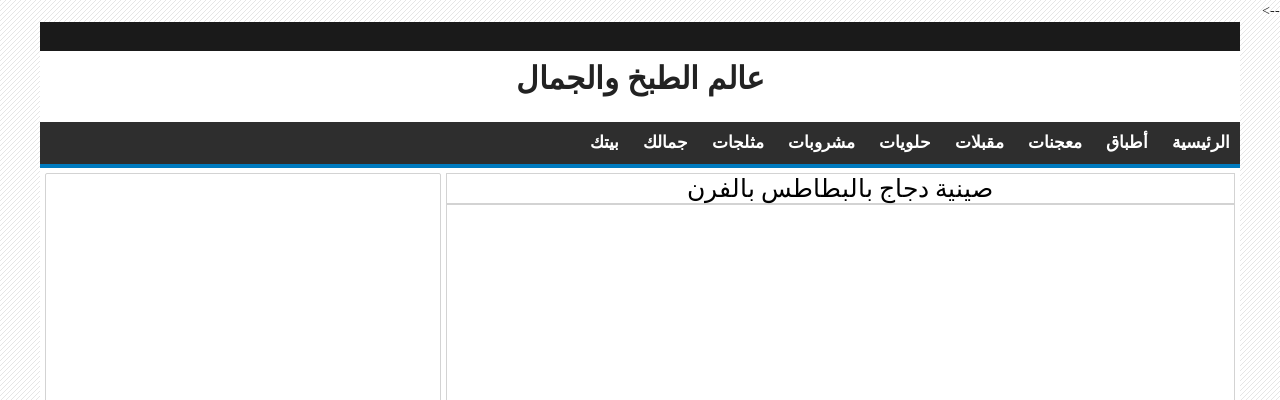

--- FILE ---
content_type: text/html; charset=UTF-8
request_url: https://www.cookwd.com/2014/04/Chinese-chicken-oven.html
body_size: 12091
content:
<!DOCTYPE html>
<HTML class='rtl no-js rwd item' dir='rtl'>
  <head>  
  <!-- [ Meta Tag SEO ] -->
<meta charset='utf-8'/>
<meta content='width=device-width, initial-scale=1' name='viewport'/>
<meta content='blogger' name='generator'/>
<meta content='text/html; charset=UTF-8' http-equiv='Content-Type'/>
<link href='https://www.cookwd.com/' rel='openid.delegate'/>
<link href='https://www.cookwd.com/2014/04/Chinese-chicken-oven.html' rel='canonical'/>
<title>
صينية دجاج بالبطاطس بالفرن
        - 
        عالم الطبخ والجمال
</title>
<meta content='دجاج كامل - 1
بطاطس مقطعة إلى مكعبات - 680 غرام
صلصة صويا - ثلث كوب
زيت زيتون - 3 ملاعق كبيرة' name='description'/>
<meta content='صينية دجاج بالبطاطس بالفرن, عالم الطبخ والجمال' name='keywords'/>
<link href='https://www.cookwd.com/feeds/posts/default' rel='alternate' title='عالم الطبخ والجمال - Atom' type='application/atom+xml'/>
<link href='https://www.cookwd.com/feeds/posts/default?alt=rss' rel='alternate' title='عالم الطبخ والجمال - RSS' type='application/rss+xml'/>
<link href='http://www.blogger.com/feeds/2157414538920519922/posts/default' rel='alternate' title='عالم الطبخ والجمال - Atom' type='application/atom+xml'/>
<meta content='A689A781FE7323118EB89D13F2CC314E' name='msvalidate.01'/>
<meta content='Jordan' name='geo.country'/>
<meta content='Amman' name='geo.placename'/>
<meta content='AR-ar' name='language'/>
<meta content='الشيف منال العالم Manal Alalem' name='Author'/>
<meta content='general' name='rating'/>
<!-- Begin Open Graph metadata -->
<meta content='https://blogger.googleusercontent.com/img/b/R29vZ2xl/AVvXsEisfRCySGJw-BwWLaoQ4LWdRAhTrqETg0DFid6Z2eoLR_pGmpTyLUDcW1aHNmj4C4ukQ9XoOU0t5Rb7xDX7wih3VuVKvTqKhoFZ2hWtyn6wnOna6xVGD9YQMW5lJau70FKRC8nTv155cOYx/s1600/1.jpg' property='og:image'/>
<meta content='عالم الطبخ والجمال' property='og:site_name'/>
<meta content='صينية دجاج بالبطاطس بالفرن' property='og:title'/>
<meta content='https://www.cookwd.com/2014/04/Chinese-chicken-oven.html' property='og:url'/>
<meta content='article' property='og:type'/>
<meta content='https://blogger.googleusercontent.com/img/b/R29vZ2xl/AVvXsEisfRCySGJw-BwWLaoQ4LWdRAhTrqETg0DFid6Z2eoLR_pGmpTyLUDcW1aHNmj4C4ukQ9XoOU0t5Rb7xDX7wih3VuVKvTqKhoFZ2hWtyn6wnOna6xVGD9YQMW5lJau70FKRC8nTv155cOYx/s72-c/1.jpg' property='og:image'/>
<meta content='https://blogger.googleusercontent.com/img/b/R29vZ2xl/AVvXsEisfRCySGJw-BwWLaoQ4LWdRAhTrqETg0DFid6Z2eoLR_pGmpTyLUDcW1aHNmj4C4ukQ9XoOU0t5Rb7xDX7wih3VuVKvTqKhoFZ2hWtyn6wnOna6xVGD9YQMW5lJau70FKRC8nTv155cOYx/s1600/1.jpg' property='og:image'/>
<meta content='summary_large_image' name='twitter:card'/>
<meta content='https://blogger.googleusercontent.com/img/b/R29vZ2xl/AVvXsEisfRCySGJw-BwWLaoQ4LWdRAhTrqETg0DFid6Z2eoLR_pGmpTyLUDcW1aHNmj4C4ukQ9XoOU0t5Rb7xDX7wih3VuVKvTqKhoFZ2hWtyn6wnOna6xVGD9YQMW5lJau70FKRC8nTv155cOYx/s1600/1.jpg' name='twitter:image'/>
<meta content='ar_JO' property='og:locale'/>
<meta content='https://www.cookwd.com/2014/04/Chinese-chicken-oven.html' property='og:url'/>
<meta content='https://www.facebook.com/ChefManalKitchen/' property='article:author'/>
<meta content='https://www.facebook.com/pg/ChefManalKitchen/posts/' property='article:publisher'/>
<meta content='383604412513829' property='fb:app_id'/>
<meta content='598864336912006' property='fb:admins'/>
<meta content='ar_JO' property='og:locale'/>
<meta content='ar_SA' property='og:locale:alternate'/>
<meta content='ar_AE' property='og:locale:alternate'/>
<!-- End Open Graph metadata -->
<style id='page-skin-1' type='text/css'><!--
/* CSS Reset */
html,body,div,span,applet,object,iframe,h1,h2,h3,h4,h5,h6,p,blockquote,pre,a,abbr,acronym,address,big,cite,code,del,dfn,em,img,ins,kbd,q,s,samp,small,strike,strong,sub,sup,tt,var,b,u,i,center,dl,dt,dd,ol,ul,li,fieldset,form,label,legend,table,caption,tbody,tfoot,thead,tr,th,td,article,aside,canvas,details,embed,figure,figcaption,footer,header,hgroup,nav,output,ruby,section,summary,time,mark,audio,video,adnav,adheader{margin:0;padding:0;border:0;font-size:100%;font:inherit;vertical-align:baseline;}
/* CSS HTML5 */
article,aside,details,figcaption,figure,footer,header,hgroup,nav,section,adnav,adheader{display:block;}body{line-height:1;display:block;}*{margin:0;padding:0;}html{display:block;}ol,ul{list-style:none;}blockquote,q{quotes:none;}blockquote:before,blockquote:after,q:before,q:after{background:transparent;}table{border-collapse:collapse;border-spacing:0;}
#wrapper{border-top: 29px solid #1A1A1A;max-width:900px;}
#main-wrapper{float:right;width:55%;word-wrap:break-word}
#sidebar-wrapper{float:right;width:33%}
body{background:#f7f5f5 url(https://blogger.googleusercontent.com/img/b/R29vZ2xl/AVvXsEjwKH5cHaXG4gTn3rteGat1pWED_q9TnCdme274E9ZK2JmS3mkuUL_KtjfGgeJWUrcCRzusAG7EwZpiFblnuONGfU-S_jhz0yCw4CBIvk0JS0jnTt_17sff2CySFzDEsG4LOS6I4-cKryk/s1600/bg.png);color:#222;font-family:'Roboto';font-size:14px;font-weight:400;line-height:1.6em;margin:0;padding:0;}
body#layout ul,body#layout ul li{list-style-type:none;list-style:none}
body#layout #header-wrapper {min-height:0;float:right;width:30%;}
body#layout #header-right {width:60%;float:right;}
body#layout #banner,body#layout #banner2 {background-color:#5f6868;padding:20px 0!important;margin-bottom:20px;}
body#layout #banner:before,body#layout #banner2:before{content:'Ad Slot 728x90';font-size:12px;margin-bottom:20px;padding-bottom:5px;display:inline-block;font-weight:400;font-family:sans-serif}
body#layout #banner .widget,body#layout #banner2 .widget{width:80%;margin:5px auto!important;overflow:hidden;float:none}
body#layout #banner .add_widget,body#layout #banner2 .add_widget{width:80%;margin:5px auto!important;overflow:hidden;float:none}
body#layout #footer-wrapper {width:100%;float:right}
/* CSS Layout */
*, input[type="search"] {-webkit-box-sizing:border-box;-moz-box-sizing:border-box;box-sizing:border-box;}
a,button,input:focus,input[type="button"],input[type="reset"],input[type="submit"],textarea:focus,.button{transition:all .3s;}
::selection{background-color:#ff6858;color:#fff}a{color:#587CA2;text-decoration:none}.widget {word-wrap:break-word;}
button,html input[type=button],input[type=reset],input[type=submit]{-webkit-appearance:button;cursor:pointer}input,select,textarea{background-color:#fff;border:1px solid #f0f0f0;color:#5a5a5a;font-weight:300;padding:10px 12px;width:100%}
a:link, a:visited {color:#000;text-decoration:none;}a:hover{color:#444;}a img{border:none;border-width:0;outline:none;}
img{max-width:100%;vertical-align:middle;border:0;height:auto;}.clear{clear:both;}.navbar,.quickedit,.post-feeds,.feed-links{display:none}.section{margin:0;}
sup,sub{vertical-align:baseline;position:relative;top:-.4em;font-size:86%;}
sub{top:.4em;}small{font-size:86%;}
kbd {background:#fafafa;display:inline-block;border-radius:3px;padding:.1em .3em .2em .3em;margin:0 .2em;transition:all .3s;}
kbd:hover{background:#f8f8f8;}cite,em,i{font-style:italic;}ul,dl{margin:.2em 0em .2em 1em}ol{list-style:decimal outside}ul{list-style:disc outside}li{margin:0}dt{font-weight:bold}dd{margin:0 0 .5em 2em}
.post ul li span{position:relative;display:block;margin:0;padding:2px 5px;text-decoration:none;transition:all .3s ease-out}
ol {counter-reset:li;list-style: none;padding:0;}.post-body li {margin-right: 20px;}
ol ol {margin:0 0 0 2em;}
.post ol li{position:relative;display:block;padding:.4em .8em .4em .4em;margin:.5em 2.5em .5em 0;background:#F5F5F5;}
.post ol li:before{content:counter(li);counter-increment:li;position:absolute;right:-2.5em;top:50%;margin-top:-1em;background:#FA8072;color:#FEFEFE;height:2em;width:2em;line-height:2em;font-weight:bold;text-align: center;}
.post ol li:hover{background:#EEEEEE;}
.li{color: #f00;}

--></style>
<style type='text/css'>
    /* Layout */
    h1,h2,h3,h4,h5,h6{color:#000;font-weight:700;line-height:2.3em;}
    h1{font-size:200%;text-align: Center;}h2{font-size:180%}h3{font-size:160%}h4{font-size:140%}h5{font-size:120%}h6{font-size:100%}
    .post-body h1{font-size:200%}.post-body h2{font-size:180%}.post-body h3{font-size:140%}.post-body h4{font-size:125%;}.post-body h5{font-size:90%}.post-body h6{font-size:80%}
    .CSS_LIGHTBOX {z-index:999999!important;}
    #navbar-iframe,#ContactForm1,#ContactForm1 br,.quickedit,#Attribution1 {display:none;visibility:hidden}
    .status-msg-body, .status-msg-border,.banner2 h2,.main-nav a#pull,.unneeded-paging-control,.comment_author_flag,#emo-box,#hide-emo,.PopularPosts .widget-content .item-thumbnail,.PopularPosts  .widget-content .item-snippet {display:none;}
    /* Wrapper */
    #nusense-wrapper{padding:0 20px;position:relative;max-width:900px;margin:0 auto;font-weight:700}
    #wrapper{background:#fff;position:relative;width:100%;max-width:1200px;overflow:hidden;margin:0 auto;padding:0}
    .label-info{width: auto;display: inline-block;padding: 3px 5px 4px;margin: 3px 0px 3px;background: #f5f5f5;color: #999;}
    /* menu */
div.menu {
    background-color: #2E2E2E;
    overflow: auto;
    white-space: nowrap;
    border-bottom: 4px solid #007ABE;
  -webkit-overflow-scrolling: touch;
  height: calc(100% + 1px);
}

div.menu a {
    display: inline-block;
    color: white;
    text-align: center;
    padding: 10px 10px;
    text-decoration: none;
    font-weight: bold;
    font-size: 17px;
}
@media screen and (max-width:450px){div.menu a {font-size: 14px;}}
div.menu a:hover {
    background-color: #777;
}
/* PAGER */
#post-pager{text-align:center;height:20px;margin:10px auto}#post-pager a{font-size:15px;color:#2a2524;font-weight:700;margin:-5px -10px auto;padding:5px 6px;transition:.5s;display:none}#currentall{font-weight:700}#splitnextpage{float:left;color:#262626!important;width:13%;display:inline-block!important}#splitpreviouspage{float:right;color:#262626!important;width:13%;display:inline-block!important}#splitnextpage:hover{color:#0b9cd3!important}#splitpreviouspage:hover{color:#0b9cd3!important}#splitnextpage:after{content:"\f104";font-family:FontAwesome;margin-right:5px;color:#0b9cd3;background:#fff;padding:7px 12px;border:1px solid #0b9cd3;border-radius:50%}#splitpreviouspage:before{content:"\f105";font-family:FontAwesome;margin-left:2px;color:#0b9cd3;background:#fff;padding:7px 12px;border:1px solid #0b9cd3;border-radius:50%}
    /* Header Wrapper */
    #Header{margin:-10px;padding:0;word-wrap:break-word;position:relative}
    #header-wrap2{width:100%;max-width:900px;margin:15px auto;overflow:hidden;word-wrap:break-word}
    #header-wrapper{margin:0 auto;padding:0;position:relative}
    #Header1{padding:0;width:100%;margin:0 0 15px 0}
    #header-wrapper h1.title,#header-wrapper h2.title{font-weight:700;color:#222;margin:0 auto;text-align:center;padding:5px;font-size:220%;line-height:1.2em}
    #header-wrapper h1.title a,#header-wrapper h2.title a {color:#222;}
    #header-wrapper h1.title a:hover,#header-wrapper h2.title a:hover {color:#587CA2;}
    #header-wrap2 .description{margin:auto;text-align:center;color:#666;font-weight:normal;letter-spacing:.8px}
    .header img,.header-right img {display:block;}
    .header-right img {max-height:90px;}
    .header-right{padding:0;overflow:hidden;margin:0;width:100%;max-width:728px}
    /* Content Wrapper */
    #content-wrapper{background:#fff;margin:0 auto;overflow:hidden;padding:0;}
    #main-wrapper{width:100%;max-width:66.6%;float:right;margin:0 auto;word-wrap:break-word;overflow:hidden}
    .main .widget {margin:0;padding:0;}
    .date-header {display: none !important;}
    .post{line-height:1.625;padding:5px;}
    .post-body {line-height: 1.6em;padding: 10px;border: 1px solid #D3D3D3;}
    .post-body img, .post-body video, .post-body object {max-width:100%;height:auto;}
    .separator a{margin-right:0px!important;margin-right:0px!important;}
    .post blockquote{position: relative;padding-right: 5px;font-size: 85%;background: RGBA(243, 243, 243, 0.62);}
    .post table{width:100%;text-align:right}
    .post tr{width:100%}
    .post th{background:#fafafa;padding:10px;border:1px solid #e3e3e3}
    .post td{background:#fff;border:1px solid #e3e3e3;padding:10px}
    .post-timestamp {margin-right:3px;}
    .post-footer {line-height: 1.6em;}
    /* Sidebar Wrapper */
    .sidebar .widget-content,.bungkusmanualfeatured{border:1px solid #D3D3D3;background-color:#FFFFFF;border-radius:2px;position:relative;}
    .sidebar h2,.sidebar h3,.sidebar h4,.sidebar-two h2,.sidebar-two h3,.sidebar-two h4{position:relative;overflow:hidden;color:#d9534f;font-size:16px;margin:0;}
    .widget-content {margin:0;overflow:hidden;}
    #sidebar-wrapper .widget-content,#sidebar-two .widget-content{overflow:hidden;background:#fff;display:block;position:relative;border: 1px solid #D3D3D3;}
    .sidebar,.sidebar-two{font-size:15px}
    .sidebar ul,.sidebar-two ul{padding:0;margin:0;}
    .sidebar ul li,.sidebar-two ul li{border-bottom:1px solid #f0f0f0;margin-bottom:5px;padding-bottom:5px;margin-right: 5px;}
    .sidebar ul li:last-child,.sidebar-two ul li:last-child {border-bottom:0;}
    .sidebar .widget{margin:5px 0 0px 0;}
    .BlogArchive #ArchiveList ul li {list-style:none;text-indent:0!important;}
    /* Label */
    .label-size-1,.label-size-2,.label-size-3,.label-size-4,.label-size-5 {font-size:100%;opacity:1}
    .cloud-label-widget-content{text-align:right;padding:0;}
    .label-count {white-space:nowrap;display:inline-block;}
    .label-size{position:relative;display:block;float:right;margin:0 3px 3px 0;font-size:12px;border-radius:2px;border:1px solid #f0f0f0;transition:all .3s}
    .label-size:hover{background:#fafafa}
    .label-size a{padding:3px 6px;color:#444}
    .label-size a:hover{color:#888}
    .label-count{background:#e6e6e6;padding:3px 6px;text-align:center;}
    .label-size:hover .label-count{background:#e75040;color:#fff;border-color:transparent;}
    .list-label-widget-content ul li{float:right;width:45%;list-style-type:none;margin-right:10px;font-size:90%;}
    .list-label-widget-content ul li:hover a{color:#587CA2;}
    .list-label-widget-content ul li span{float:right;font-size:80%;padding:2px 6px;background:#f5f5f5;border-radius:2px}
    .list-label-widget-content ul li:hover span{background:#587CA2;color:#fff;}
    /* Blog pager */
    #blog-pager{text-align:center;padding:0;font-size: 17px;}
    #blog-pager .home-link{display:inline-block;}
    #blog-pager a{background: #222;display: block;margin: 0px 23px 20px;line-height: 40px;color: #fff;z-index: 999;border-radius: 2px;font-weight: bold;padding: 0 10px;}
    #blog-pager a:hover{text-decoration:none;color:#fff;background:#d85c58}
    #blog-pager a.blog-pager-older-link{padding:0 12px}
    /* Footer Wrapper */
    #footer-wrapper{overflow: hidden;border-top: 5px solid #007ABE;background-color: #2E2E2E;color: #CACACA;}
    @media screen and (max-width:400px){#footer-wrapper {font-size: 11px;}}
    #footer{text-align: center;}
    #footer a {color:#fff;text-decoration:none;}
    #footer a:hover {color:#fff;}
    #footer .footer-nav {background:rgba(255,255,255,.1);}
    #footer .footer-nav ul{background-color: #DA5454;max-width:100%;margin:0 auto;padding:15px;text-align:center}
    #footer .footer-nav li{display:inline;text-align:center;list-style:none;margin:0;padding:6px 8px;border-radius:4px;transition:all .3s}
    #footer .footer-nav li a{position:relative;color:#fff;text-transform:capitalize;font-weight:400;padding:0;margin:0}
    /* CSS Ad Slot Wrapper */
    .banner,.banner2 {margin:0 auto;text-align:center;overflow:hidden;}
    .banner2 .widget {padding 0;}
    .banner2 .widget-content{margin:15px}
    .banner .widget,.banner2 .widget {width:100%;max-width:100%;margin:0 auto;background:transparent;text-align:center;overflow:hidden;padding-bottom:15px;}
    .banner img, .banner iframe,.banner2 img, .banner2 iframe{padding-top:15px;display:block;margin:0 auto;text-align:center;}
    .kotak_iklan {text-align:center;margin:0 auto;transition:all 1s ease-out;}
    .kotak_iklan .sidebar .widget-content,.kotak_iklan .sidebar-two .widget-content{padding:0;border:0;}
    .kotak_iklan .sidebar .widget {margin-bottom:0;padding:0;}
    .kotak_iklan img {background:#fff;text-align:center;margin:0 auto;padding:4px;border:1px solid transparent!important;transition:all 0.6s ease-out;}
    .kotak_iklan  img:hover {background:#fdfdfd;border:1px solid #e6e6e6;}
    .kotak_iklan2 {text-align:center;margin:0 auto;transition:all 1s ease-out;}
    .kotak_iklan2 .sidebar .widget-content,.kotak_iklan2 .sidebar-two .widget-content{padding:0;background:#f2f6f7;box-shadow:0 1px 2px 0 rgba(0,0,0,0.1);border:0;}
    .kotak_iklan2 .sidebar .widget,.kotak_iklan2 .sidebar-two .widget {margin-bottom:0;padding:0;}
    .kotak_iklan2  img {text-align:center;transition:all 1s ease-out;}
    .kotak_iklan2  img:hover {transition:all .5s ease-out;}
    #HTML1 .widget-content,#HTML2 .widget-content,#HTML5 .widget-content
    /* Responsive */
@media screen and (max-width:250px){
#header-wrapper h2.title{font-size: 140%;}.post-body h4{font-size:85%;}.post-body h3{font-size:100%;}.post-body h2{font-size:130%;}}
    @media screen and (max-width:960px){.post h2.post-title.entry-title{font-size:20px;line-height:normal;}
      #wrapper,#content-wraper{width:100%;padding:0}
      #header-wrap{background:transparent;border:0;}
      .sidebar .widget {margin: 10px -10px 0px -10px;}
      .main-nav {display:block;width:100%;padding:0}
      .main-nav ul {text-align:center;}
      .main-nav ul {display:none;height:auto;}
      .main-nav a#pull{background-color:transparent;color:#fff;display:inline-block;font-size:14px;font-weight:700;padding:5px 20px;position:relative;text-align:right;text-transform:uppercase;width:100%;line-height:40px}
      .main-nav a#pull:after {content:"\f0c9";font-family:FontAwesome;font-style:normal;font-weight:normal;text-decoration:none;font-size:26px;color:#fff;
        display:inline-block;position:absolute;right:20px;line-height:40px;}
      .main-nav li {display:block;width:100%;text-align:right;line-height:30px;height:30px;}
      .main-nav li a {background:transparent;color:#bfc6cd;padding:5px 10px;display:block;border-radius:0;margin-right:0;}
      .main-nav li a:hover, nav a:active {background:#626f7c;box-shadow:none;border:none;color:#fff!important;}
      main-nav ul li a:active, .main-nav ul li.highlight a {background:#626f7c;box-shadow:none;color:#fff;text-decoration:none;}
      .main-nav ul li a:hover:active, .main-nav ul li.highlight a:hover {box-shadow:none;color:#fff;text-decoration:none;}
      .main-nav ul li.socialright{display:none;}
      #header-wrapper h1.title, #header-wrapper h2.title {margin:0;}
      #header-wrapper{width:100%;float:none;}
      #header-wrap2 {padding:0;}
      #Header1 {float:none;padding:0;max-width:100%;margin:auto;text-align:center;}
      .descriptionwrapper {visibility:visible;width:initial;height:initial;color:#bfc6cd;}
      .header-right {float:none;margin:auto;}
      .widget{margin:0 0 15px;clear:both}
      #main-wrapper{max-width: 100%;}
      #sidebar-wrapper{width:100%;max-width:100%;float:right;margin:0px;padding:15px;margin-top: -25px;}
      .sidebar,.sidebar-two,.sidebar-two:first-child {margin:0px;}
      #footer .footer-nav li {line-height:normal;}}
    @media screen and (max-width:768px){.banner {margin:15px;}#currentall{display:none!important;}#splitnextpage,#splitpreviouspage{width: 41%;}}
    @media screen and (max-width:384px){body{padding:0}#header-wrap,#header-wrapper{padding:0}}
    @media screen and (max-width:341px){#post-pager a{margin: -5px -10px auto; padding: 5px 4px;}
  </style>
<style type='text/css'>
      /* Post Wrapper */
      .post-body img{background:#fafafa;height:auto;max-width:100%;border:0;margin-bottom: 15px;opacity:1;transition:all .6s ease;}
      .post-body img:hover {opacity:0.95;}
      .post-body img.lock{-webkit-touch-callout:none;-webkit-user-select:none;-khtml-user-select:none;-moz-user-select:none;-ms-user-select:none;user-select:none;pointer-events:none;}
      .post-body a.img,.post-body .separator a {margin-right:0!important;margin-right:0!important;}
      .post-body a:link {color:#587CA2;}
      h2.post-title.entry-title{position: relative;text-align: center;padding-right: 0px;border: 1px solid #D3D3D3;background: #fff;font: normal normal 25px 'Open Sans', serif, sans-serif;}
      pre,kbd,blockquote{-webkit-user-select:text;-khtml-user-select:text;-moz-user-select:text;-ms-user-select:text;user-select:text;}
      .rateoff{visibility:hidden;opacity:0;width:0;height:0;pointer-events:none;overflow:hidden;}
      .post-info{padding:15px 0 10px 0;margin:auto;text-align:center}
      /* CSS Code */
      pre{background:#443e50;white-space:pre;word-wrap:break-word;overflow:auto}pre.code{margin:20px 0;border-radius:4px;position:relative}
    </style>

    <script async src="//pagead2.googlesyndication.com/pagead/js/adsbygoogle.js"></script>
    <script>
    (adsbygoogle = window.adsbygoogle || []).push({
    google_ad_client: "ca-pub-2519820211201558",
    enable_page_level_ads: true
    });
    </script>
  </head><!--
  <head>
<link href='https://www.blogger.com/static/v1/widgets/649424882-widget_css_bundle_rtl.css' rel='stylesheet' type='text/css'/>
<link href='https://www.blogger.com/dyn-css/authorization.css?targetBlogID=2157414538920519922&amp;zx=c0a9b592-8210-4268-877a-7e52943a23ae' media='none' onload='if(media!=&#39;all&#39;)media=&#39;all&#39;' rel='stylesheet'/><noscript><link href='https://www.blogger.com/dyn-css/authorization.css?targetBlogID=2157414538920519922&amp;zx=c0a9b592-8210-4268-877a-7e52943a23ae' rel='stylesheet'/></noscript>
<meta name='google-adsense-platform-account' content='ca-host-pub-1556223355139109'/>
<meta name='google-adsense-platform-domain' content='blogspot.com'/>

<!-- data-ad-client=ca-pub-2519820211201558 -->

</head>
  -->
  <!-- <body><div></div> -->
<body class='loading' oncontextmenu='return false;'>
<!-- Global site tag (gtag.js) - Google Analytics -->
<script async='async' src='https://www.googletagmanager.com/gtag/js?id=UA-76560125-1'></script>
<script>
  window.dataLayer = window.dataLayer || [];
  function gtag(){dataLayer.push(arguments);}
  gtag('js', new Date());

  gtag('config', 'UA-76560125-1');
</script>
<div class='ltr' id='wrapper'>
<div class='nusense-wrapper clearfix'>
</div>
<div class='clear'></div>
<header id='Header' itemscope='itemscope' itemtype='http://schema.org/WPHeader'>
<div id='header-wrap2'>
<div class='section' id='header-wrapper'><div class='widget Header' data-version='1' id='Header1'>
<div id='header-inner'>
<div class='titlewrapper'>
<h2 class='title'>
<a href='https://www.cookwd.com/' itemprop='url' title='عالم الطبخ والجمال'>
<span itemprop='name'>
عالم الطبخ والجمال
</span>
</a>
</h2>
</div>
<div class='descriptionwrapper'>
<p class='description'>
<span>
</span>
</p>
</div>
</div>
</div></div>
<div class='header-right section no-items section' id='header-right'></div>
</div>
</header>
<div class='menu'>
<a href='http://www.cookwd.com'>الرئيسية</a>
<a href='http://www.cookwd.com/search/label/%D8%A7%D8%B7%D8%A8%D8%A7%D9%82?&max-results=3'>أطباق</a>
<a href='http://www.cookwd.com/search/label/%D9%85%D8%B9%D8%AC%D9%86%D8%A7%D8%AA?&max-results=3'>معجنات</a>
<a href='http://www.cookwd.com/search/label/%D9%85%D9%82%D8%A8%D9%84%D8%A7%D8%AA?&max-results=3'>مقبلات</a>
<a href='http://www.cookwd.com/search/label/%D8%AD%D9%84%D9%88%D9%8A%D8%A7%D8%AA?&max-results=3'>حلويات</a>
<a href='http://www.cookwd.com/search/label/%D9%85%D8%B4%D8%B1%D9%88%D8%A8%D8%A7%D8%AA?&max-results=3'>مشروبات</a>
<a href='http://www.cookwd.com/search/label/%D9%85%D8%AB%D9%84%D8%AC%D8%A7%D8%AA?&max-results=3'>مثلجات</a>
<a href='http://www.cookwd.com/search/label/%D8%AC%D9%85%D8%A7%D9%84%D9%83?&max-results=3'>جمالك</a>
<a href='http://www.cookwd.com/search/label/%D8%A8%D9%8A%D8%AA%D9%83?&max-results=3'>بيتك</a>
</div>
<div class='clear'></div>
<div id='content-wrapper' itemscope='itemscope' itemtype='http://schema.org/Blog' role='main'>
<div class='clear'></div>
<div id='main-wrapper'>
<div class='main section' id='main'><div class='widget Blog' data-version='1' id='Blog1'>
<div class='blog-posts hfeed'>
<!--Can't find substitution for tag [defaultAdStart]-->

                        <div class="date-outer">
                      

                        <div class="date-posts">
                      
<div class='post-outer'>
<article class='post hentry' itemscope='itemscope' itemtype='http://schema.org/BlogPosting'>
<div itemType='https://schema.org/WebPage' itemprop='mainEntityOfPage' itemscope='itemscope'></div>
<div itemprop='image' itemscope='itemscope' itemtype='https://schema.org/ImageObject'>
<meta content='https://blogger.googleusercontent.com/img/b/R29vZ2xl/AVvXsEisfRCySGJw-BwWLaoQ4LWdRAhTrqETg0DFid6Z2eoLR_pGmpTyLUDcW1aHNmj4C4ukQ9XoOU0t5Rb7xDX7wih3VuVKvTqKhoFZ2hWtyn6wnOna6xVGD9YQMW5lJau70FKRC8nTv155cOYx/s1600/1.jpg' itemprop='url'/>
<meta content='600' itemprop='width'/>
<meta content='300' itemprop='height'/>
</div>
<div itemprop='publisher' itemscope='itemscope' itemtype='https://schema.org/Organization'>
<div itemprop='logo' itemscope='itemscope' itemtype='https://schema.org/ImageObject'>
<meta content='http://bisnis-demo.blogspot.co.id/' itemprop='url'/>
<meta content='300' itemprop='width'/>
<meta content='300' itemprop='height'/>
</div>
<meta content='عالم الطبخ والجمال' itemprop='name'/>
</div>
<h2 class='post-title entry-title' itemprop='name'>
صينية دجاج بالبطاطس بالفرن
</h2>
<div class='post-body entry-content' id='post-body-4764106965253608571'>
<div itemprop='description articleBody'>
<div align='center'>

                            <script async src="//pagead2.googlesyndication.com/pagead/js/adsbygoogle.js"></script>
                            <!-- مستطيل كبير 1 (الأعلى) -->
                            <ins class="adsbygoogle"
                            style="display:inline-block;width:336px;height:280px"
                            data-ad-client="ca-pub-2519820211201558"
                            data-ad-slot="8439098207"></ins>
                            <script>
                            (adsbygoogle = window.adsbygoogle || []).push({});
                            </script>
                          
</div>
<div align='center'>
<script async src="//pagead2.googlesyndication.com/pagead/js/adsbygoogle.js"></script>
<!-- مستطيل كبير 2 (الأعلى) -->
<ins class="adsbygoogle"
     style="display:inline-block;width:336px;height:280px"
     data-ad-client="ca-pub-2519820211201558"
     data-ad-slot="6000255402"></ins>
<script>
(adsbygoogle = window.adsbygoogle || []).push({});
</script>
                        </div>
<hr width='100%'/>
<br/>
<div class='post-body post-content'><div id='postsplit'><div dir="rtl" style="text-align: right;" trbidi="on">
<div class="separator" style="clear: both; text-align: center;">
<a href="https://blogger.googleusercontent.com/img/b/R29vZ2xl/AVvXsEisfRCySGJw-BwWLaoQ4LWdRAhTrqETg0DFid6Z2eoLR_pGmpTyLUDcW1aHNmj4C4ukQ9XoOU0t5Rb7xDX7wih3VuVKvTqKhoFZ2hWtyn6wnOna6xVGD9YQMW5lJau70FKRC8nTv155cOYx/s1600/1.jpg" imageanchor="1" style="margin-left: 1em; margin-right: 1em;"><img alt="صينية دجاج بالبطاطس بالفرن" border="0" height="506" src="https://blogger.googleusercontent.com/img/b/R29vZ2xl/AVvXsEisfRCySGJw-BwWLaoQ4LWdRAhTrqETg0DFid6Z2eoLR_pGmpTyLUDcW1aHNmj4C4ukQ9XoOU0t5Rb7xDX7wih3VuVKvTqKhoFZ2hWtyn6wnOna6xVGD9YQMW5lJau70FKRC8nTv155cOYx/s1600/1.jpg" title="صينية دجاج بالبطاطس بالفرن" width="640" /></a></div>
<div style="text-align: right;">
<br /></div>
<h4 style="text-align: center;">
الصعوبة:  متوسط</h4>
<h4 style="text-align: center;">
مجموع الوقت: 1 ساعة 30 دقيقة</h4>
<h4 style="text-align: center;">
وقت التحضير:  15 دقيقة</h4>
<h4 style="text-align: center;">
وقت الطبخ:  1 ساعة 15 دقيقة</h4>
<h4 style="text-align: center;">
وجبات: 6</h4>
<h2 style="text-align: right;">
<span style="color: red;"><b>المقادير ::</b></span></h2>
<ul style="text-align: right;">
<li><h4 style="text-align: right;">
    دجاج كامل - 1</h4>
</li>
<li><h4 style="text-align: right;">
    بطاطس مقطعة إلى مكعبات - 680 غرام</h4>
</li>
<li><h4 style="text-align: right;">
    صلصة صويا - ثلث كوب</h4>
</li>
<li><h4 style="text-align: right;">
    زيت زيتون - 3 ملاعق كبيرة</h4>
</li>
<li><h4 style="text-align: right;">
    خل&#1617; - ملعقتان كبيرتان</h4>
</li>
<li><h4 style="text-align: right;">
    ثوم مهروس - فصان</h4>
</li>
<li><h4 style="text-align: right;">
    أوريغانو مجفف - ملعقة صغيرة</h4>
</li>
<li><h4 style="text-align: right;">
    إكليل الجبل - ملعقة صغيرة</h4>
</li>
<li><h4 style="text-align: right;">
    فلفل - ثلاثة أرباع ملعقة صغيرة</h4>
</li>
</ul>
<h2 style="text-align: right;">
<span style="color: red;"><b>طريقة التحضير ::</b></span></h2>
<h4 style="text-align: right;">
<b>1- ضعي ورقة قصدير في صينية فرن ثم&#1617; صف&#1617;ي البطاطس داخلها.</b></h4>
<h4 style="text-align: right;">
<b>2- أخلطي صلصة الصويا&#1548; زيت الزيتون&#1548; الخل&#1548; الثوم&#1548; الأوريغانو&#1548; إكليل الجبل والفلفل في وعاء&#1613; صغير.</b></h4>
<h4 style="text-align: right;">
<b>3- أسكبي هذه الصلصة فوق البطاطس في الصينية.</b></h4>
<h4 style="text-align: right;">
<b>4- ضعي الدجاجة الكاملة في وسط صينية الفرن&#1548; صف&#1617;ي البطاطس حولها وادهني الدجاج بالصلصة المحض&#1617;رة.</b></h4>
<h4 style="text-align: right;">
<b>5- أدخلي الصينية إلى فرن محم&#1617;ى على حرارة 200 درجة مئوية لحوالى ساعة وربع حتى ينضج الدجاج.</b></h4>
<h4 style="text-align: right;">
<b>6- أعيدي دهن الدجاج بصلصة الصويا كل نصف ساعة في الفرن.</b></h4>
<blockquote class="tr_bq">
<h4 style="text-align: right;">
<b>نصائح</b></h4>
<h4 style="text-align: right;">
<b>- يمكنك إضافة الخضروات إلى الوصفة إن أحببت.</b></h4>
<h4 style="text-align: right;">
<b>- قد&#1617;مي هذه الوصفة إلى جانب سلطة الخضار مع خل التفاح أو <a href="http://cookingsworld.blogspot.com/2014/02/Tabbouleh.html#more" target="_blank">التبولة</a>.</b></h4>
</blockquote>
<div style="text-align: right;">
</div>
</div>
</div></div>
<hr width='100%'/>
<br/>
<div align='center'>

<script async src="//pagead2.googlesyndication.com/pagead/js/adsbygoogle.js"></script>
<!-- مستطيل كبير 3 (الأسفل) -->
<ins class="adsbygoogle"
     style="display:inline-block;width:336px;height:280px"
     data-ad-client="ca-pub-2519820211201558"
     data-ad-slot="3453919006"></ins>
<script>
(adsbygoogle = window.adsbygoogle || []).push({});
</script>
                          
</div>
<div class='clear'></div>
<div class='rateoff' itemscope='' itemtype='http://schema.org/Review'>
<div itemprop='itemReviewed' itemscope='' itemtype='http://schema.org/Thing'>
<span itemprop='name'>
صينية دجاج بالبطاطس بالفرن
</span>
</div>
<div itemprop='reviewRating' itemscope='' itemtype='http://schema.org/Rating'>
<meta content='1' itemprop='worstRating'/>
<span itemprop='ratingValue'>
                                4
                              </span>
                              /
                              <span itemprop='bestRating'>
                                5
                              </span>
</div>
                            Oleh 
                            <span itemprop='author'>
Osama Khaled
</span>
</div>
</div>
<div class='clear'></div>
</div>
</article>
</div>

                      </div></div>
                    
<!--Can't find substitution for tag [adEnd]-->
</div>
<div class='blog-pager' id='blog-pager'>
</div>
<div class='clear'></div>
<div class='post-feeds'>
</div>
</div></div>
</div>
<div id='sidebar-wrapper' itemscope='itemscope' itemtype='http://schema.org/WPSideBar'>
<div class='sidebar-two section no-items section' id='sidebar-two'></div>
<div class='sidebar section' id='sidebar'><div class='widget HTML' data-version='1' id='HTML5'>
<div class='widget-content'>
<div align="center">
<script async src="//pagead2.googlesyndication.com/pagead/js/adsbygoogle.js"></script>
<!-- سكاي سكريبر كبير 4 (الأسفل) -->
<ins class="adsbygoogle"
     style="display:inline-block;width:300px;height:600px"
     data-ad-client="ca-pub-2519820211201558"
     data-ad-slot="8022768052"></ins>
<script>
(adsbygoogle = window.adsbygoogle || []).push({});
</script>
</div>
</div>
<div class='clear'></div>
</div><div class='widget PopularPosts' data-version='1' id='PopularPosts1'>
<div class='widget-content popular-posts'>
<ul>
<li>
<a href='https://www.cookwd.com/2016/12/boiled-eggs.html'>طريقة عمل البيض المسلوق</a>
</li>
<li>
<a href='https://www.cookwd.com/2016/12/french-fries.html'>طريقة عمل أصابع البطاطس المقلية المقرمشة</a>
</li>
<li>
<a href='https://www.cookwd.com/2017/01/falafel-burgers.html'>طريقة عمل برجر الفلافل</a>
</li>
<li>
<a href='https://www.cookwd.com/2016/08/chicken-nuggets.html'>طريقة عمل ناجتس الدجاج</a>
</li>
<li>
<a href='https://www.cookwd.com/2016/12/chicken-kabsa.html'>طريقة عمل كبسة الدجاج</a>
</li>
<li>
<a href='https://www.cookwd.com/2016/05/nescafe-cake.html'>طريقة عمل كيكة النسكافيه الباردة</a>
</li>
<li>
<a href='https://www.cookwd.com/2016/06/maamoul-dates.html'>طريقة عمل المعمول بالتمر</a>
</li>
<li>
<a href='https://www.cookwd.com/2016/09/chana-masala.html'>طريقة عمل شانا ماسالا</a>
</li>
<li>
<a href='https://www.cookwd.com/2016/04/halawet-el-jibn.html'>طريقة عمل حلاوة الجبن بطريقة سهلة وغير مكلفة</a>
</li>
<li>
<a href='https://www.cookwd.com/2016/05/kofta-tahini.html'>طريقة عمل الكفتة بالطحينة</a>
</li>
</ul>
<div class='clear'></div>
</div>
</div><div class='widget HTML' data-version='1' id='HTML1'>
<div class='widget-content'>
<script async src="//pagead2.googlesyndication.com/pagead/js/adsbygoogle.js"></script>
<!-- إعلان صغير متجاوب -->
<ins class="adsbygoogle"
     style="display:block"
     data-ad-client="ca-pub-2519820211201558"
     data-ad-slot="4930535000"
     data-ad-format="link"></ins>
<script>
(adsbygoogle = window.adsbygoogle || []).push({});
</script>
</div>
<div class='clear'></div>
</div></div>
</div>
<div class='clear'></div>
</div>
<div class='banner2 section no-items section' id='banner2'></div>
<div class='clear'></div>
<div id='footer-wrapper' itemscope='itemscope' itemtype='http://schema.org/WPFooter'>
<div id='footer'>
<div class='navix credit'>
<a href='http://www.cookwd.com/p/blog-page_2.html'>
              سياسة الخصوصية  Privacy Policy
            </a>
            |
            <a href='http://www.cookwd.com/p/blog-page_46.html'>
              شروط الاستخدام  Terms of Use
            </a>
</div>
</div>
</div>
</div>
<div class='clear'></div>
<script type='text/javascript'>
  //<![CDATA[
  document.addEventListener('DOMContentLoaded', function() {
   function checkChildren(nodes, elemId){
    for(i=0;i<nodes.length;i++){
     if(nodes[i].id==elemId){
      return nodes[i];
     }else{
      return checkChildren(nodes[i].children, elemId);
     }
    }
   }   
   function isNumeric(value) {
    var type = typeof value;
    return (type === 'number' || type === 'string') && !Number.isNaN(value - Number.parseFloat(value));
   }   
   var nodes = document.querySelector('div.post-content').children;
   var splitdong = checkChildren(nodes, 'postsplit').innerHTML;
   var content = splitdong.split('↚');   
   var url = window.location.href;
   var url = url.split('?');
   var no = url[1] + '&m=4';
   var no = no.split('m');
   var no = no[0];
   var no = no.replace('&', '');
   var url = url[0];
   var i = 1;   
   if( !isNumeric(no) ){
    var no = 1;
   }
   document.getElementById('postsplit').innerHTML = content[no-1];   
   if( content.length > 1 ) {
    document.getElementById('postsplit').innerHTML += "<div class='postsplitstyle' id='post-pager'><span class='page current'></span> </div>";
   }  
   if( no>1 ){
    document.getElementById('post-pager').innerHTML += "<a href='"+url+"?"+(no-1)+"' title='رجوع للصفحة السابقة' id='splitpreviouspage'> رجوع</a>";
   }
   content.forEach(function(item) {
    if( no == i ){
     document.getElementById('post-pager').innerHTML += "<span id='currentall' class='current'>الصفحة "+i+"</span>";
    } else {
     document.getElementById('post-pager').innerHTML += "<a href='"+url+"?"+i+"' rel='nofollow' title='Page "+i+"'>"+i+"</a>";
    }
    i++;
   }); 
   if(content.length > no){
    var nn = parseInt(no) + 1;
    document.getElementById('post-pager').innerHTML += "<a href='"+url+"?"+nn+"' rel='nofollow' title='تكملة الموضوع' id='splitnextpage'>التالي</a>";
     }
  });
  //]]>
  </script>
<link href='https://stackpath.bootstrapcdn.com/font-awesome/4.7.0/css/font-awesome.min.css' rel='stylesheet'/>

<script type="text/javascript" src="https://www.blogger.com/static/v1/widgets/2028843038-widgets.js"></script>
<script type='text/javascript'>
window['__wavt'] = 'AOuZoY7Jpd_FV7LMjEIyc2GWyejYcdZe8w:1769265035148';_WidgetManager._Init('//www.blogger.com/rearrange?blogID\x3d2157414538920519922','//www.cookwd.com/2014/04/Chinese-chicken-oven.html','2157414538920519922');
_WidgetManager._SetDataContext([{'name': 'blog', 'data': {'blogId': '2157414538920519922', 'title': '\u0639\u0627\u0644\u0645 \u0627\u0644\u0637\u0628\u062e \u0648\u0627\u0644\u062c\u0645\u0627\u0644', 'url': 'https://www.cookwd.com/2014/04/Chinese-chicken-oven.html', 'canonicalUrl': 'https://www.cookwd.com/2014/04/Chinese-chicken-oven.html', 'homepageUrl': 'https://www.cookwd.com/', 'searchUrl': 'https://www.cookwd.com/search', 'canonicalHomepageUrl': 'https://www.cookwd.com/', 'blogspotFaviconUrl': 'https://www.cookwd.com/favicon.ico', 'bloggerUrl': 'https://www.blogger.com', 'hasCustomDomain': true, 'httpsEnabled': true, 'enabledCommentProfileImages': true, 'gPlusViewType': 'FILTERED_POSTMOD', 'adultContent': false, 'analyticsAccountNumber': 'UA-76560125-1', 'encoding': 'UTF-8', 'locale': 'ar', 'localeUnderscoreDelimited': 'ar', 'languageDirection': 'rtl', 'isPrivate': false, 'isMobile': false, 'isMobileRequest': false, 'mobileClass': '', 'isPrivateBlog': false, 'isDynamicViewsAvailable': true, 'feedLinks': '\x3clink rel\x3d\x22alternate\x22 type\x3d\x22application/atom+xml\x22 title\x3d\x22\u0639\u0627\u0644\u0645 \u0627\u0644\u0637\u0628\u062e \u0648\u0627\u0644\u062c\u0645\u0627\u0644 - Atom\x22 href\x3d\x22https://www.cookwd.com/feeds/posts/default\x22 /\x3e\n\x3clink rel\x3d\x22alternate\x22 type\x3d\x22application/rss+xml\x22 title\x3d\x22\u0639\u0627\u0644\u0645 \u0627\u0644\u0637\u0628\u062e \u0648\u0627\u0644\u062c\u0645\u0627\u0644 - RSS\x22 href\x3d\x22https://www.cookwd.com/feeds/posts/default?alt\x3drss\x22 /\x3e\n\x3clink rel\x3d\x22service.post\x22 type\x3d\x22application/atom+xml\x22 title\x3d\x22\u0639\u0627\u0644\u0645 \u0627\u0644\u0637\u0628\u062e \u0648\u0627\u0644\u062c\u0645\u0627\u0644 - Atom\x22 href\x3d\x22https://www.blogger.com/feeds/2157414538920519922/posts/default\x22 /\x3e\n\n\x3clink rel\x3d\x22alternate\x22 type\x3d\x22application/atom+xml\x22 title\x3d\x22\u0639\u0627\u0644\u0645 \u0627\u0644\u0637\u0628\u062e \u0648\u0627\u0644\u062c\u0645\u0627\u0644 - Atom\x22 href\x3d\x22https://www.cookwd.com/feeds/4764106965253608571/comments/default\x22 /\x3e\n', 'meTag': '', 'adsenseClientId': 'ca-pub-2519820211201558', 'adsenseHostId': 'ca-host-pub-1556223355139109', 'adsenseHasAds': false, 'adsenseAutoAds': false, 'boqCommentIframeForm': true, 'loginRedirectParam': '', 'isGoogleEverywhereLinkTooltipEnabled': true, 'view': '', 'dynamicViewsCommentsSrc': '//www.blogblog.com/dynamicviews/4224c15c4e7c9321/js/comments.js', 'dynamicViewsScriptSrc': '//www.blogblog.com/dynamicviews/6e0d22adcfa5abea', 'plusOneApiSrc': 'https://apis.google.com/js/platform.js', 'disableGComments': true, 'interstitialAccepted': false, 'sharing': {'platforms': [{'name': '\u0627\u0644\u062d\u0635\u0648\u0644 \u0639\u0644\u0649 \u0627\u0644\u0631\u0627\u0628\u0637', 'key': 'link', 'shareMessage': '\u0627\u0644\u062d\u0635\u0648\u0644 \u0639\u0644\u0649 \u0627\u0644\u0631\u0627\u0628\u0637', 'target': ''}, {'name': 'Facebook', 'key': 'facebook', 'shareMessage': '\u0645\u0634\u0627\u0631\u0643\u0629 \u0625\u0644\u0649 Facebook', 'target': 'facebook'}, {'name': '\u0643\u062a\u0627\u0628\u0629 \u0645\u062f\u0648\u0646\u0629 \u062d\u0648\u0644 \u0647\u0630\u0647 \u0627\u0644\u0645\u0634\u0627\u0631\u0643\u0629', 'key': 'blogThis', 'shareMessage': '\u0643\u062a\u0627\u0628\u0629 \u0645\u062f\u0648\u0646\u0629 \u062d\u0648\u0644 \u0647\u0630\u0647 \u0627\u0644\u0645\u0634\u0627\u0631\u0643\u0629', 'target': 'blog'}, {'name': 'X', 'key': 'twitter', 'shareMessage': '\u0645\u0634\u0627\u0631\u0643\u0629 \u0625\u0644\u0649 X', 'target': 'twitter'}, {'name': 'Pinterest', 'key': 'pinterest', 'shareMessage': '\u0645\u0634\u0627\u0631\u0643\u0629 \u0625\u0644\u0649 Pinterest', 'target': 'pinterest'}, {'name': '\u0628\u0631\u064a\u062f \u0625\u0644\u0643\u062a\u0631\u0648\u0646\u064a', 'key': 'email', 'shareMessage': '\u0628\u0631\u064a\u062f \u0625\u0644\u0643\u062a\u0631\u0648\u0646\u064a', 'target': 'email'}], 'disableGooglePlus': true, 'googlePlusShareButtonWidth': 0, 'googlePlusBootstrap': '\x3cscript type\x3d\x22text/javascript\x22\x3ewindow.___gcfg \x3d {\x27lang\x27: \x27ar\x27};\x3c/script\x3e'}, 'hasCustomJumpLinkMessage': false, 'jumpLinkMessage': '\u0642\u0631\u0627\u0621\u0629 \u0627\u0644\u0645\u0632\u064a\u062f', 'pageType': 'item', 'postId': '4764106965253608571', 'postImageThumbnailUrl': 'https://blogger.googleusercontent.com/img/b/R29vZ2xl/AVvXsEisfRCySGJw-BwWLaoQ4LWdRAhTrqETg0DFid6Z2eoLR_pGmpTyLUDcW1aHNmj4C4ukQ9XoOU0t5Rb7xDX7wih3VuVKvTqKhoFZ2hWtyn6wnOna6xVGD9YQMW5lJau70FKRC8nTv155cOYx/s72-c/1.jpg', 'postImageUrl': 'https://blogger.googleusercontent.com/img/b/R29vZ2xl/AVvXsEisfRCySGJw-BwWLaoQ4LWdRAhTrqETg0DFid6Z2eoLR_pGmpTyLUDcW1aHNmj4C4ukQ9XoOU0t5Rb7xDX7wih3VuVKvTqKhoFZ2hWtyn6wnOna6xVGD9YQMW5lJau70FKRC8nTv155cOYx/s1600/1.jpg', 'pageName': '\u0635\u064a\u0646\u064a\u0629 \u062f\u062c\u0627\u062c \u0628\u0627\u0644\u0628\u0637\u0627\u0637\u0633 \u0628\u0627\u0644\u0641\u0631\u0646', 'pageTitle': '\u0639\u0627\u0644\u0645 \u0627\u0644\u0637\u0628\u062e \u0648\u0627\u0644\u062c\u0645\u0627\u0644: \u0635\u064a\u0646\u064a\u0629 \u062f\u062c\u0627\u062c \u0628\u0627\u0644\u0628\u0637\u0627\u0637\u0633 \u0628\u0627\u0644\u0641\u0631\u0646', 'metaDescription': '\u062f\u062c\u0627\u062c \u0643\u0627\u0645\u0644 - 1\n\u0628\u0637\u0627\u0637\u0633 \u0645\u0642\u0637\u0639\u0629 \u0625\u0644\u0649 \u0645\u0643\u0639\u0628\u0627\u062a - 680 \u063a\u0631\u0627\u0645\n\u0635\u0644\u0635\u0629 \u0635\u0648\u064a\u0627 - \u062b\u0644\u062b \u0643\u0648\u0628\n\u0632\u064a\u062a \u0632\u064a\u062a\u0648\u0646 - 3 \u0645\u0644\u0627\u0639\u0642 \u0643\u0628\u064a\u0631\u0629'}}, {'name': 'features', 'data': {}}, {'name': 'messages', 'data': {'edit': '\u062a\u0639\u062f\u064a\u0644', 'linkCopiedToClipboard': '\u062a\u0645 \u0646\u0633\u062e \u0627\u0644\u0631\u0627\u0628\u0637 \u0625\u0644\u0649 \u0627\u0644\u062d\u0627\u0641\u0638\u0629', 'ok': '\u062d\u0633\u0646\u064b\u0627', 'postLink': '\u0631\u0627\u0628\u0637 \u0627\u0644\u0645\u0634\u0627\u0631\u0643\u0629'}}, {'name': 'template', 'data': {'name': 'custom', 'localizedName': '\u0645\u062e\u0635\u0635', 'isResponsive': false, 'isAlternateRendering': false, 'isCustom': true}}, {'name': 'view', 'data': {'classic': {'name': 'classic', 'url': '?view\x3dclassic'}, 'flipcard': {'name': 'flipcard', 'url': '?view\x3dflipcard'}, 'magazine': {'name': 'magazine', 'url': '?view\x3dmagazine'}, 'mosaic': {'name': 'mosaic', 'url': '?view\x3dmosaic'}, 'sidebar': {'name': 'sidebar', 'url': '?view\x3dsidebar'}, 'snapshot': {'name': 'snapshot', 'url': '?view\x3dsnapshot'}, 'timeslide': {'name': 'timeslide', 'url': '?view\x3dtimeslide'}, 'isMobile': false, 'title': '\u0635\u064a\u0646\u064a\u0629 \u062f\u062c\u0627\u062c \u0628\u0627\u0644\u0628\u0637\u0627\u0637\u0633 \u0628\u0627\u0644\u0641\u0631\u0646', 'description': '\u062f\u062c\u0627\u062c \u0643\u0627\u0645\u0644 - 1\n\u0628\u0637\u0627\u0637\u0633 \u0645\u0642\u0637\u0639\u0629 \u0625\u0644\u0649 \u0645\u0643\u0639\u0628\u0627\u062a - 680 \u063a\u0631\u0627\u0645\n\u0635\u0644\u0635\u0629 \u0635\u0648\u064a\u0627 - \u062b\u0644\u062b \u0643\u0648\u0628\n\u0632\u064a\u062a \u0632\u064a\u062a\u0648\u0646 - 3 \u0645\u0644\u0627\u0639\u0642 \u0643\u0628\u064a\u0631\u0629', 'featuredImage': 'https://blogger.googleusercontent.com/img/b/R29vZ2xl/AVvXsEisfRCySGJw-BwWLaoQ4LWdRAhTrqETg0DFid6Z2eoLR_pGmpTyLUDcW1aHNmj4C4ukQ9XoOU0t5Rb7xDX7wih3VuVKvTqKhoFZ2hWtyn6wnOna6xVGD9YQMW5lJau70FKRC8nTv155cOYx/s1600/1.jpg', 'url': 'https://www.cookwd.com/2014/04/Chinese-chicken-oven.html', 'type': 'item', 'isSingleItem': true, 'isMultipleItems': false, 'isError': false, 'isPage': false, 'isPost': true, 'isHomepage': false, 'isArchive': false, 'isLabelSearch': false, 'postId': 4764106965253608571}}]);
_WidgetManager._RegisterWidget('_HeaderView', new _WidgetInfo('Header1', 'header-wrapper', document.getElementById('Header1'), {}, 'displayModeFull'));
_WidgetManager._RegisterWidget('_BlogView', new _WidgetInfo('Blog1', 'main', document.getElementById('Blog1'), {'cmtInteractionsEnabled': false, 'lightboxEnabled': true, 'lightboxModuleUrl': 'https://www.blogger.com/static/v1/jsbin/3104867501-lbx__ar.js', 'lightboxCssUrl': 'https://www.blogger.com/static/v1/v-css/828616780-lightbox_bundle_rtl.css'}, 'displayModeFull'));
_WidgetManager._RegisterWidget('_HTMLView', new _WidgetInfo('HTML5', 'sidebar', document.getElementById('HTML5'), {}, 'displayModeFull'));
_WidgetManager._RegisterWidget('_PopularPostsView', new _WidgetInfo('PopularPosts1', 'sidebar', document.getElementById('PopularPosts1'), {}, 'displayModeFull'));
_WidgetManager._RegisterWidget('_HTMLView', new _WidgetInfo('HTML1', 'sidebar', document.getElementById('HTML1'), {}, 'displayModeFull'));
</script>
</body>
</HTML>

--- FILE ---
content_type: text/html; charset=utf-8
request_url: https://www.google.com/recaptcha/api2/aframe
body_size: 267
content:
<!DOCTYPE HTML><html><head><meta http-equiv="content-type" content="text/html; charset=UTF-8"></head><body><script nonce="u_oLU3i72Nlv3VjZ5BweEw">/** Anti-fraud and anti-abuse applications only. See google.com/recaptcha */ try{var clients={'sodar':'https://pagead2.googlesyndication.com/pagead/sodar?'};window.addEventListener("message",function(a){try{if(a.source===window.parent){var b=JSON.parse(a.data);var c=clients[b['id']];if(c){var d=document.createElement('img');d.src=c+b['params']+'&rc='+(localStorage.getItem("rc::a")?sessionStorage.getItem("rc::b"):"");window.document.body.appendChild(d);sessionStorage.setItem("rc::e",parseInt(sessionStorage.getItem("rc::e")||0)+1);localStorage.setItem("rc::h",'1769265037727');}}}catch(b){}});window.parent.postMessage("_grecaptcha_ready", "*");}catch(b){}</script></body></html>